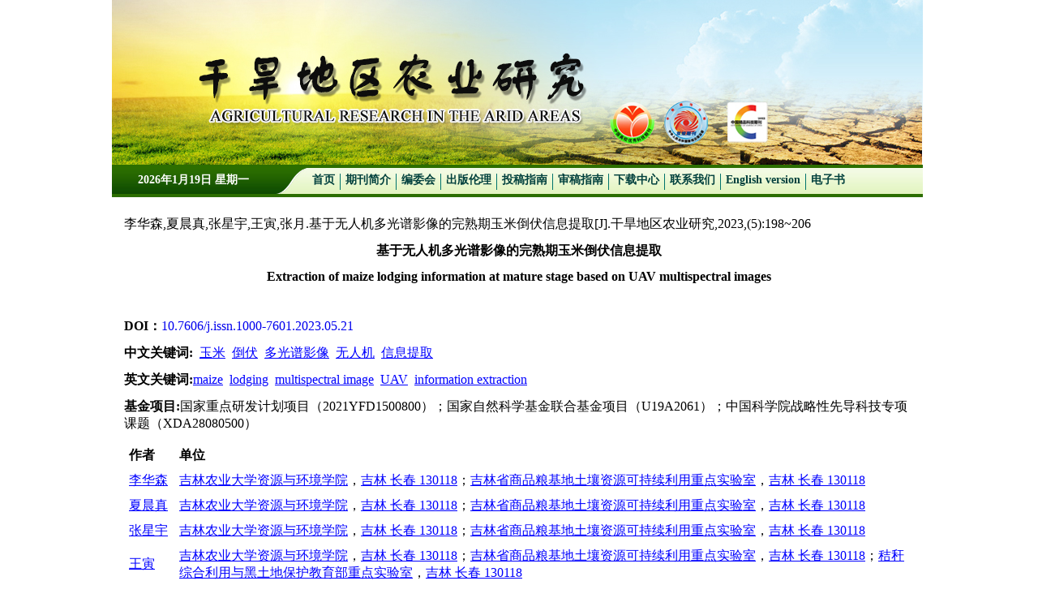

--- FILE ---
content_type: text/html; charset=utf-8
request_url: http://ghdqnyyj.ijournal.cn/ghdqnyyj/ch/reader/view_abstract.aspx?file_no=20230521&flag=1
body_size: 7500
content:
<!DOCTYPE>
<html xmlns="http://www.w3.org/1999/xhtml">
<head>
    <meta http-equiv="Content-Type" content="text/html; charset=utf-8" />
	<title>基于无人机多光谱影像的完熟期玉米倒伏信息提取-Extraction of maize lodging information at mature stage based on UAV multispectral images</title>
<meta http-equiv="Content-Language" content="zh-cn">
<meta http-equiv="Content-Type" content="text/html; charset=utf-8">
<meta name="keywords" content="玉米；倒伏；多光谱影像；无人机；信息提取"/>
<meta name="HW.ad-path" content="http://ghdqnyyj.ijournal.cn/ghdqnyyj/ch/reader/view_abstract.aspx?file_no=20230521"/>
<meta name="HW.identifier" content="http://ghdqnyyj.ijournal.cn/ghdqnyyj/ch/reader/view_abstract.aspx?file_no=20230521"/>
<meta name="DC.Format" content="text/html"/>
<meta name="DC.Language" content="cn"/>
<meta name="DC.Title" content="基于无人机多光谱影像的完熟期玉米倒伏信息提取"/>
<meta name="DC.Identifier" content="10.7606/j.issn.1000-7601.2023.05.21"/>
<meta name="DC.Contributor" content="李华森"/>
<meta name="DC.Contributor" content="夏晨真"/>
<meta name="DC.Contributor" content="张星宇"/>
<meta name="DC.Contributor" content="王寅"/>
<meta name="DC.Contributor" content="张月"/>
<meta name="DC.Date" content=""/>
<meta name="DC.Keywords" content="玉米；倒伏；多光谱影像；无人机；信息提取"/>
<meta name="DC.Keywords" content="maize; lodging; multispectral image; UAV; information extraction"/>
<meta name="Description" content="以吉林省梨树县的玉米试验田为研究区，按受灾后完熟期玉米的状态将研究区分为倒伏、半倒伏和未倒伏3种类型。基于无人机采集的多光谱影像提取15种光谱指数和8种纹理特征，采用面向对象法、最大似然法和多元Logistic回归模型进行玉米倒伏信息的提取；而后通过目视方法选取400个样本点进行玉米倒伏信息提取结果的精度验证。结果表明：面向对象法精度最高，对玉米3种倒伏状态信息识别的总体精度为88.13%，Kappa系数为0.83。研究用于区分倒伏与未倒伏玉米的最佳光谱指数是归一化差异植被指数，对区分倒伏与半倒伏、半倒伏与未倒伏玉米贡献最大的特征均为对比度纹理特征。研究表明基于无人机多光谱影像的面向对象方法在对田块尺度玉米倒伏信息的精准识别中具有较大潜力。;A maize field in Lishu County, Jilin Province was selected as the study area in this study.There were three types of maize status, including lodging, semi\|lodging, and unlodging maize respectively, according to the state of maize at the mature stage after the typhoon disaster. Based on multi\|spectral images collected by UAV, 15 spectral indices and 8 texture features were extracted. Object\|oriented method, maximum likelihood method and multiple logistic regression model were used to extract lodging information of maize.Then, the 400 sample points were selected by visual method to verify the accuracy of maize lodging information extraction results.The results showed that the object\|oriented method had the highest accuracy with the overall accuracy of 88.13% and the Kappa coefficient of 0.83. In this study, the best spectral index used to distinguish lodging and unlodging maize was normalized differential vegetation index, and the features that contributed most to distinguishing lodging, and semi\|lodging and semi\|lodging and unlodging maize were contrast texture features. This study showed that the object\|oriented method based on UAV multispectral imagery has great potential in accurately identifying field\|scale maize lodging information."/>
<meta name="Keywords" content="玉米；倒伏；多光谱影像；无人机；信息提取;maize; lodging; multispectral image; UAV; information extraction"/>
<meta name="citation_title" content="基于无人机多光谱影像的完熟期玉米倒伏信息提取"/>
<meta name="citation_journal_title" content="干旱地区农业研究"/>
<meta name="citation_author" content="李华森"/>
<meta name="citation_author" content="夏晨真"/>
<meta name="citation_author" content="张星宇"/>
<meta name="citation_author" content="王寅"/>
<meta name="citation_author" content="张月"/>
<meta name="citation_volume" content=""/>
<meta name="citation_issue" content="5"/>
<meta name="citation_date" content="20231008"/>
<meta name="citation_firstpage" content="198"/>
<meta name="citation_lastpage" content="206"/>

	
    <link href="../css/nav.css" rel="stylesheet" type="text/css">
	<link href="../css/style.css" rel="stylesheet" type="text/css">
	<link href="../css/front_table_css.css" rel="stylesheet" type="text/css">
	<link href="../css/Erji_style.css" rel="stylesheet" type="text/css">
	<script type="text/javascript" src="../js/checkform.js"></script>
   <script type="text/javascript" src="../js/jquery.js"></script>


	</head>

<body>

<style>
.tis{ font-size:12px; display:none; font-weight:bold; font-family:Georgia, "Times New Roman", Times, serif;
background:#FFF; padding:10px; margin-top:30px; _margin-top:0px; margin-left:-60px; width:200px; height:25px;   }
</style>

<div id="wrap">
	<div id="header">
    	<div class="banner"></div>
         <div class="nav">
              <div class="nav_sj">
			 <script language="javascript">
											var week,day,month,year
											function initArray(){
											this.length = initArray.arguments.length
											for (var i = 0; i < this.length; i++)
											this[i+1] = initArray.arguments[i]
											}
											var LastModDate = new Date(document.lastModified);
											var WeekArray = new initArray("星期日","星期一","星期二","星期三","星期四","星期五","星期六");
											var MonthArray = new initArray("1月","2月","3月","4月","5月","6月","7月","8月","9月","10月","11月","12月");
											day = LastModDate.getDate() +"日";
											year = LastModDate.getFullYear() +"年";
											week = WeekArray[(LastModDate.getDay()+1)];
											month = MonthArray[(LastModDate.getMonth()+1)];
											now = new Date();
											time = now.toLocaleTimeString(); 
											document.write(year,month,day,"     ",week,"    ");
								</script></div>
                  <ul class="nav_dh">
                     <li id="no_bg"><A href="../index.aspx"><span>首页</span></A></li><li><A href="../first_menu.aspx?parent_id=20091021150749001"><span>期刊简介</span></A></li><li><A href="../first_menu.aspx?parent_id=20091021150451001"><span>编委会</span></A></li><li><A href="../first_menu.aspx?parent_id=20150707093906697"><span>出版伦理</span></A></li><li><A href="../first_menu.aspx?parent_id=20091021150509001"><span>投稿指南</span></A></li><li><A href="../first_menu.aspx?parent_id=20091021150519001"><span>审稿指南</span></A></li><li><A href="../reader/more_news_list.aspx?category_id=xzzx"><span>下载中心</span></A></li><li><A href="../first_menu.aspx?parent_id=20131012122249001"><span>联系我们</span></A></li><li><A href="../http://ghdqnyyj.ijournal.cn/ghdqnyyjen/ch/index.aspx"><span>English version</span></A></li><li><A href="../https://qikan.chaoxing.com/mag/shelf?mags=ea15bb11cfca24249c35fe68f5adb88a"><span>电子书</span></A></li>                                  
                  </ul>
         </div>
    </div>
    <div id="content">
<style type="text/css">
<!--
#lovexin12,#lovexin14{
width:120px;
height:350px;
background-color:#ededed;
border:1px solid #ddd;
}
#mm{
height:1000px;
}
-->
</style>


	
	

 <style>
  .floatingAd .ad{
	z-index: 100;
	background: none;
	position: absolute;
	display: none;
	width:214px;
	height:93px;
}
.floatingAd a{
	color:#000000; 
	display: inline-block;
	text-decoration: none;
}
.floatingAd a img{
	border: 0;
}
.floatingAd .close{
	display: none;
}
.floatingAd .opacity{
	position: absolute; 
	top: 0; 
	width: 100%; 
	height: 25px; 
	background-color: #000000; 
	opacity: 0.20; 
	filter: alpha(opacity = 20);
}
.opacity1{
	opacity: 0.90; 
	filter: alpha(opacity = 90);
}
.floatingAd .adtext{
	position: absolute; 

	top: 0; 
	width: 100%; 
	height: 25px; 
	color: #000000; 
	line-height: 12px; 
}
.floatingAd .adtext .adbutton{
	position: relative;
	float: right;
	top: 5px;
	right: 5px;
	width: 16px;
	height: 16px;
	background: url("ext_images/close.png") no-repeat;
	cursor: pointer;
}
.floatingAd .adtext .adtitle{
	position: relative;
	float: left;
	font-size: 12px;
	margin-left: 5px;
}
</style>


	 
<script language="javascript">
	var yearID=new Array();
	var yearName=new Array();
	var quarterNameID=new Array();
	
			yearID[0]="2013";
			yearName[0]="2013年第37卷";
		
			yearID[1]="2012";
			yearName[1]="2012年第36卷";
</script>

<script>
$().ready(function(){
var user_name='';
var real_name='';
if(real_name!= ''){
	$(".loginBar").empty();
	$(".loginBar").html("<h2 class='title'></h2><ul class='myloginList'><li>尊敬的用户 <b>"+real_name+"</b> 您好！</li><li>您目前账户余额为： <b></b> 元</li><li><a href='http://aeps.sgepri.sgcc.com.cn/mainx.aspx?psu=&jid=aeps&login_flag=author' target='_new'><u>作者中心</u></a>|<a href='http://aeps.sgepri.sgcc.com.cn/mainx.aspx?psu=&jid=aeps&login_flag=reader' target='_new'><u>读者中心</u></a></li>"+""+"<li><a href='index_exit.aspx'>退出</a></li>"+"</ul>");
	

}
});
</script>
<span id="ErrorMessage"></span>
<table cellspacing="1" cellpadding="4" align="center" id="QueryUI" class="front_table">
  <tr> 
    <td height="420" valign="top" align="center">
      <table width="100%" border="0"  cellpadding="0" cellspacing="0">
      <tr> 
      <td align=left vAlign=top > 
	   <table border="0" cellpadding="0" cellspacing="0" width="100%">
         <tr>
          <td width="100%">
            <table border="0" cellpadding="4" cellspacing="4" width="100%">
			<tr>
                <td width="100%" height="20" ><span id="ReferenceText">李华森,夏晨真,张星宇,王寅,张月.基于无人机多光谱影像的完熟期玉米倒伏信息提取[J].干旱地区农业研究,2023,(5):198~206</span></td>
              </tr>
			<tr>
				<td width="100%" height="20" align="center"><font size="3"><b><span id="FileTitle">基于无人机多光谱影像的完熟期玉米倒伏信息提取</span></b></font></td>
			</tr>
	       <tr>
                <td width="100%" align="center"><font size="3"><b><span id="EnTitle">Extraction of maize lodging information at mature stage based on UAV multispectral images</span></b></font></td>
           </tr>
	       <tr>
                <td width="100%" align="center"><span id="SendTime"></span>&nbsp;&nbsp;<span id="LastModifyTime"></span></b></td>
              </tr>
	       <tr>
                <td width="100%" height="20" ><b>DOI：</b><span id="DOI"><a href='http://dx.doi.org/10.7606/j.issn.1000-7601.2023.05.21'>10.7606/j.issn.1000-7601.2023.05.21</a></span></td>
              </tr>
	       <tr>
				<td width="100%" height="20" ><b><span id="KeyWordLabel">中文关键词</span>:</b>&nbsp;&nbsp;<span id="KeyWord"><a href="http://agrisci.alljournals.cn/search.aspx?subject=agricultural&major=zwbh&orderby=referenced&field=key_word&q=%e7%8e%89%e7%b1%b3&encoding=utf8" target="_blank"><font color='blue'><u>玉米</u></font></a>&nbsp;&nbsp;<a href="http://agrisci.alljournals.cn/search.aspx?subject=agricultural&major=zwbh&orderby=referenced&field=key_word&q=%e5%80%92%e4%bc%8f&encoding=utf8" target="_blank"><font color='blue'><u>倒伏</u></font></a>&nbsp;&nbsp;<a href="http://agrisci.alljournals.cn/search.aspx?subject=agricultural&major=zwbh&orderby=referenced&field=key_word&q=%e5%a4%9a%e5%85%89%e8%b0%b1%e5%bd%b1%e5%83%8f&encoding=utf8" target="_blank"><font color='blue'><u>多光谱影像</u></font></a>&nbsp;&nbsp;<a href="http://agrisci.alljournals.cn/search.aspx?subject=agricultural&major=zwbh&orderby=referenced&field=key_word&q=%e6%97%a0%e4%ba%ba%e6%9c%ba&encoding=utf8" target="_blank"><font color='blue'><u>无人机</u></font></a>&nbsp;&nbsp;<a href="http://agrisci.alljournals.cn/search.aspx?subject=agricultural&major=zwbh&orderby=referenced&field=key_word&q=%e4%bf%a1%e6%81%af%e6%8f%90%e5%8f%96&encoding=utf8" target="_blank"><font color='blue'><u>信息提取</u></font></a></span></td>
	       </tr>
	       <tr>
                <td width="100%" height="20" ><b><span id="EnKeyWordLabel">英文关键词</span>:</b><span id="EnKeyWord"><a href="http://agrisci.alljournals.cn/search.aspx?subject=agricultural&major=zwbh&orderby=referenced&field=key_word&q=maize&encoding=utf8" target="_blank"><font color='blue'><u>maize</u></font></a>&nbsp;&nbsp;<a href="http://agrisci.alljournals.cn/search.aspx?subject=agricultural&major=zwbh&orderby=referenced&field=key_word&q=lodging&encoding=utf8" target="_blank"><font color='blue'><u>lodging</u></font></a>&nbsp;&nbsp;<a href="http://agrisci.alljournals.cn/search.aspx?subject=agricultural&major=zwbh&orderby=referenced&field=key_word&q=multispectral+image&encoding=utf8" target="_blank"><font color='blue'><u>multispectral image</u></font></a>&nbsp;&nbsp;<a href="http://agrisci.alljournals.cn/search.aspx?subject=agricultural&major=zwbh&orderby=referenced&field=key_word&q=UAV&encoding=utf8" target="_blank"><font color='blue'><u>UAV</u></font></a>&nbsp;&nbsp;<a href="http://agrisci.alljournals.cn/search.aspx?subject=agricultural&major=zwbh&orderby=referenced&field=key_word&q=information+extraction&encoding=utf8" target="_blank"><font color='blue'><u>information extraction</u></font></a></span></td>
           </tr>
	       <tr>
                <td width="100%" height="20" ><b><span id="FundProjectLabel">基金项目</span>:</b><span id="FundProject">国家重点研发计划项目（2021YFD1500800）；国家自然科学基金联合基金项目（U19A2061）；中国科学院战略性先导科技专项课题（XDA28080500）</span></td>
           </tr>
		   
	       <tr>
                <td width="100%" height="20" ><span id="Author"><table border="0px"  cellpadding="4" cellspacing="2" width="100%" align="center"  border-style="Ridge" 	GridLines="None" BorderWidth="0px" BorderColor="White" BackColor="White"  CellPadding="3"	CellSpacing="1"><tr><td nowrap><b>作者</b></td><td><b>单位</b></td></tr><tr><td nowrap><a href="http://agrisci.alljournals.cn/search.aspx?subject=agricultural&major=zwbh&orderby=referenced&field=author_name&q=%e6%9d%8e%e5%8d%8e%e6%a3%ae&encoding=utf8" target="_blank"><font color='blue'><u>李华森</u></font></a>&nbsp;</td><td><a href="http://agrisci.alljournals.cn/search.aspx?subject=agricultural&major=zwbh&orderby=referenced&field=institution&q=吉林农业大学资源与环境学院" target="_blank"><font color='blue'><u>吉林农业大学资源与环境学院</u></font></a>，<a href="http://agrisci.alljournals.cn/search.aspx?subject=agricultural&major=zwbh&orderby=referenced&field=institution&q=吉林 长春 130118" target="_blank"><font color='blue'><u>吉林 长春 130118</u></font></a>；<a href="http://agrisci.alljournals.cn/search.aspx?subject=agricultural&major=zwbh&orderby=referenced&field=institution&q=吉林省商品粮基地土壤资源可持续利用重点实验室" target="_blank"><font color='blue'><u>吉林省商品粮基地土壤资源可持续利用重点实验室</u></font></a>，<a href="http://agrisci.alljournals.cn/search.aspx?subject=agricultural&major=zwbh&orderby=referenced&field=institution&q=吉林 长春 130118" target="_blank"><font color='blue'><u>吉林 长春 130118</u></font></a>&nbsp;</td></tr><tr><td nowrap><a href="http://agrisci.alljournals.cn/search.aspx?subject=agricultural&major=zwbh&orderby=referenced&field=author_name&q=%e5%a4%8f%e6%99%a8%e7%9c%9f&encoding=utf8" target="_blank"><font color='blue'><u>夏晨真</u></font></a>&nbsp;</td><td><a href="http://agrisci.alljournals.cn/search.aspx?subject=agricultural&major=zwbh&orderby=referenced&field=institution&q=吉林农业大学资源与环境学院" target="_blank"><font color='blue'><u>吉林农业大学资源与环境学院</u></font></a>，<a href="http://agrisci.alljournals.cn/search.aspx?subject=agricultural&major=zwbh&orderby=referenced&field=institution&q=吉林 长春 130118" target="_blank"><font color='blue'><u>吉林 长春 130118</u></font></a>；<a href="http://agrisci.alljournals.cn/search.aspx?subject=agricultural&major=zwbh&orderby=referenced&field=institution&q=吉林省商品粮基地土壤资源可持续利用重点实验室" target="_blank"><font color='blue'><u>吉林省商品粮基地土壤资源可持续利用重点实验室</u></font></a>，<a href="http://agrisci.alljournals.cn/search.aspx?subject=agricultural&major=zwbh&orderby=referenced&field=institution&q=吉林 长春 130118" target="_blank"><font color='blue'><u>吉林 长春 130118</u></font></a>&nbsp;</td></tr><tr><td nowrap><a href="http://agrisci.alljournals.cn/search.aspx?subject=agricultural&major=zwbh&orderby=referenced&field=author_name&q=%e5%bc%a0%e6%98%9f%e5%ae%87&encoding=utf8" target="_blank"><font color='blue'><u>张星宇</u></font></a>&nbsp;</td><td><a href="http://agrisci.alljournals.cn/search.aspx?subject=agricultural&major=zwbh&orderby=referenced&field=institution&q=吉林农业大学资源与环境学院" target="_blank"><font color='blue'><u>吉林农业大学资源与环境学院</u></font></a>，<a href="http://agrisci.alljournals.cn/search.aspx?subject=agricultural&major=zwbh&orderby=referenced&field=institution&q=吉林 长春 130118" target="_blank"><font color='blue'><u>吉林 长春 130118</u></font></a>；<a href="http://agrisci.alljournals.cn/search.aspx?subject=agricultural&major=zwbh&orderby=referenced&field=institution&q=吉林省商品粮基地土壤资源可持续利用重点实验室" target="_blank"><font color='blue'><u>吉林省商品粮基地土壤资源可持续利用重点实验室</u></font></a>，<a href="http://agrisci.alljournals.cn/search.aspx?subject=agricultural&major=zwbh&orderby=referenced&field=institution&q=吉林 长春 130118" target="_blank"><font color='blue'><u>吉林 长春 130118</u></font></a>&nbsp;</td></tr><tr><td nowrap><a href="http://agrisci.alljournals.cn/search.aspx?subject=agricultural&major=zwbh&orderby=referenced&field=author_name&q=%e7%8e%8b%e5%af%85&encoding=utf8" target="_blank"><font color='blue'><u>王寅</u></font></a>&nbsp;</td><td><a href="http://agrisci.alljournals.cn/search.aspx?subject=agricultural&major=zwbh&orderby=referenced&field=institution&q=吉林农业大学资源与环境学院" target="_blank"><font color='blue'><u>吉林农业大学资源与环境学院</u></font></a>，<a href="http://agrisci.alljournals.cn/search.aspx?subject=agricultural&major=zwbh&orderby=referenced&field=institution&q=吉林 长春 130118" target="_blank"><font color='blue'><u>吉林 长春 130118</u></font></a>；<a href="http://agrisci.alljournals.cn/search.aspx?subject=agricultural&major=zwbh&orderby=referenced&field=institution&q=吉林省商品粮基地土壤资源可持续利用重点实验室" target="_blank"><font color='blue'><u>吉林省商品粮基地土壤资源可持续利用重点实验室</u></font></a>，<a href="http://agrisci.alljournals.cn/search.aspx?subject=agricultural&major=zwbh&orderby=referenced&field=institution&q=吉林 长春 130118" target="_blank"><font color='blue'><u>吉林 长春 130118</u></font></a>；<a href="http://agrisci.alljournals.cn/search.aspx?subject=agricultural&major=zwbh&orderby=referenced&field=institution&q=秸秆综合利用与黑土地保护教育部重点实验室" target="_blank"><font color='blue'><u>秸秆综合利用与黑土地保护教育部重点实验室</u></font></a>，<a href="http://agrisci.alljournals.cn/search.aspx?subject=agricultural&major=zwbh&orderby=referenced&field=institution&q=吉林 长春 130118" target="_blank"><font color='blue'><u>吉林 长春 130118</u></font></a>&nbsp;</td></tr><tr><td nowrap><a href="http://agrisci.alljournals.cn/search.aspx?subject=agricultural&major=zwbh&orderby=referenced&field=author_name&q=%e5%bc%a0%e6%9c%88&encoding=utf8" target="_blank"><font color='blue'><u>张月</u></font></a>&nbsp;</td><td><a href="http://agrisci.alljournals.cn/search.aspx?subject=agricultural&major=zwbh&orderby=referenced&field=institution&q=吉林农业大学资源与环境学院" target="_blank"><font color='blue'><u>吉林农业大学资源与环境学院</u></font></a>，<a href="http://agrisci.alljournals.cn/search.aspx?subject=agricultural&major=zwbh&orderby=referenced&field=institution&q=吉林 长春 130118" target="_blank"><font color='blue'><u>吉林 长春 130118</u></font></a>；<a href="http://agrisci.alljournals.cn/search.aspx?subject=agricultural&major=zwbh&orderby=referenced&field=institution&q=吉林省商品粮基地土壤资源可持续利用重点实验室" target="_blank"><font color='blue'><u>吉林省商品粮基地土壤资源可持续利用重点实验室</u></font></a>，<a href="http://agrisci.alljournals.cn/search.aspx?subject=agricultural&major=zwbh&orderby=referenced&field=institution&q=吉林 长春 130118" target="_blank"><font color='blue'><u>吉林 长春 130118</u></font></a>；<a href="http://agrisci.alljournals.cn/search.aspx?subject=agricultural&major=zwbh&orderby=referenced&field=institution&q=秸秆综合利用与黑土地保护教育部重点实验室" target="_blank"><font color='blue'><u>秸秆综合利用与黑土地保护教育部重点实验室</u></font></a>，<a href="http://agrisci.alljournals.cn/search.aspx?subject=agricultural&major=zwbh&orderby=referenced&field=institution&q=吉林 长春 130118" target="_blank"><font color='blue'><u>吉林 长春 130118</u></font></a>&nbsp;</td></tr></table></span></td>
           </tr>
		   
		   <tr>
                <td width="100%" height="20" ><b><span id="ClickNumLabel">摘要点击次数</span>:</b><b><span id="ClickNum">&nbsp;981</span></b></td>
           </tr>
		   <tr>
                <td width="100%" height="20" ><b><span id="PDFClickNumLabel">全文下载次数</span>:</b><b><span id="PDFClickNum">&nbsp;815</span></b></td>
           </tr>
	       <tr>
		<td width="100%" class="unnamed3"><b><span id="AbstractLabel">中文摘要</span>:</b></td>
	      </tr>
	      <tr>
		<td width="100%" style="word-break:break-all;Width:fixed" class="unnamed3">&nbsp;&nbsp;&nbsp;&nbsp;&nbsp;&nbsp;<span id="Abstract">以吉林省梨树县的玉米试验田为研究区，按受灾后完熟期玉米的状态将研究区分为倒伏、半倒伏和未倒伏3种类型。基于无人机采集的多光谱影像提取15种光谱指数和8种纹理特征，采用面向对象法、最大似然法和多元Logistic回归模型进行玉米倒伏信息的提取；而后通过目视方法选取400个样本点进行玉米倒伏信息提取结果的精度验证。结果表明：面向对象法精度最高，对玉米3种倒伏状态信息识别的总体精度为88.13%，Kappa系数为0.83。研究用于区分倒伏与未倒伏玉米的最佳光谱指数是归一化差异植被指数，对区分倒伏与半倒伏、半倒伏与未倒伏玉米贡献最大的特征均为对比度纹理特征。研究表明基于无人机多光谱影像的面向对象方法在对田块尺度玉米倒伏信息的精准识别中具有较大潜力。</span></td>
	      </tr>
	     <tr>
                <td width="100%" class="unnamed3"><b><span id="EnAbstractLabel">英文摘要</span>:</b></td>
              </tr>

	        <tr>
                <td width="100%" class="unnamed3">&nbsp;&nbsp;&nbsp;&nbsp;&nbsp;&nbsp;<span id="EnAbstract">A maize field in Lishu County, Jilin Province was selected as the study area in this study.There were three types of maize status, including lodging, semi\|lodging, and unlodging maize respectively, according to the state of maize at the mature stage after the typhoon disaster. Based on multi\|spectral images collected by UAV, 15 spectral indices and 8 texture features were extracted. Object\|oriented method, maximum likelihood method and multiple logistic regression model were used to extract lodging information of maize.Then, the 400 sample points were selected by visual method to verify the accuracy of maize lodging information extraction results.The results showed that the object\|oriented method had the highest accuracy with the overall accuracy of 88.13% and the Kappa coefficient of 0.83. In this study, the best spectral index used to distinguish lodging and unlodging maize was normalized differential vegetation index, and the features that contributed most to distinguishing lodging, and semi\|lodging and semi\|lodging and unlodging maize were contrast texture features. This study showed that the object\|oriented method based on UAV multispectral imagery has great potential in accurately identifying field\|scale maize lodging information.</span></td>
            </tr>
		    <tr>
                <td width="100%" align="center"><span id="URL"><a href='create_pdf.aspx?file_no=20230521&flag=1&journal_id=ghdqnyyj&year_id=2023' target='_blank'><u>查看全文</u></a></span>&nbsp;&nbsp;<a href="appraise.aspx?file_no=20230521&journal_id=ghdqnyyj"><u><span id="ViewAppraiseLabel">查看/发表评论</span></u></a>&nbsp;&nbsp;<a href="http://ardownload.adobe.com/pub/adobe/reader/win/6.x/6.0/chs/AdbeRdr60_chs_full.exe"><u><span id="DownloadReaderLabel">下载PDF阅读器</span></u></a> </td>
           </tr>
	         <!--
            </table>
          </td>
        
        </tr>
      </table>
	  <table width="100%" align="center">
<tr><td  align="left">
<div id="ReferenceList">
</div>
</td></tr>
<tr><td  align="left">
<div id="WasReferencedList">
</div>
</td></tr>

<tr><td align="left">
<div id="RelateArticleList">
</div>
</td></tr>

</table>
  </td>    
</table> 
</td>    
</tr>
 <tr><td align="center"></td></tr>
</table>  
</div>  </div>    <div id="footer">    	<ul class="footlist">        	<li>版权所有:《干旱地区农业研究》编辑部</li>			<li><span>您是今天第：<font id="WebSiteTodayCount"></font>位访客</span> <span>总访问量：<font id="WebSiteTotalCount"></font></span></li>            <li>技术支持:<a href="http://www.e-tiller.com" target="_blank">北京勤云科技发展有限公司</a></li>        </ul>    </div></div><script type="text/javascript">//此段代码是漂浮窗口的代码var xPos = 20;var yPos = document.body.clientHeight;var step = 1;var delay = 30;                     var height = 0;                     var Hoffset = 0;                    var Woffset = 0;                     var yon = 0;                    var xon = 0;                     var pause = true;                    var interval;                    img.style.top = yPos;                    function changePos() {                   width = document.body.clientWidth;                    height = document.body.clientHeight;                    Hoffset = img.offsetHeight;                    Woffset = img.offsetWidth;                   img.style.left = xPos + document.body.scrollLeft;                    img.style.top = yPos + document.body.scrollTop; if (yon) {                  yPos = yPos + step;                    }               else {             yPos = yPos - step;                    }            if (yPos < 0) {                  yon = 1;                    yPos = 0;                    }                  if (yPos >= (height - Hoffset)) {                    yon = 0;                    yPos = (height - Hoffset);                     }                  if (xon) {                    xPos = xPos + step;                    }                 else {                 xPos = xPos - step;                   }                  if (xPos < 0) {                    xon = 1;                   xPos = 0;                   }         if (xPos >= (width - Woffset)) {                    xon = 0;           xPos = (width - Woffset);                    }                    }function start() {                    img.style.visibility = "visible";                  interval = setInterval('changePos()', delay);                    }              start();  </script></body></html><script language="javascript">$().ready(function() {	//不管页面上有没有统计数字，都要加这个语句，用来刷新访问统计	 var strURL="/ch/get_access_and_today_count.aspx";	 $.get(strURL,function(strScript){			 		eval(strScript);	});});</script>
<script language="javascript" src="search_reference.aspx?ct=0D8CE00436CEB3CD3B5CF8B9A7B4BAA52513277FF01C77C291FE01A254A6248248BD5D118848533078C485850FC77DD68BDDC5B1B73A04E4B3000894B484CD67B429792D8195137F&et=16DE616E3FFA86358179316C883C44FCC23681772E58E1BF1ADCCF99F9230ED2BD16E4F4C2B4961E3757B2FEEA633FF079C38EED191966B534EE3CF46AF0F9723C493D06772D4B9D5631DF6E116DA47F1D2B2CED3A087A4485020951F7C77472&pcid=03F54A49DE00578AA0E5DDF5BC021AA7&cid=B6C161C332FA44D9&jid=BDB7B4422BBCDD6A34C9C8329A40DD61&yid=BA1E75DF0B7E0EB2&aid=2DD0CE764390772FEE1E75004700A3D7&vid=&iid=94C357A881DFC066&sid=FEF02B4635FE8227&eid=9F6DA927E843CD50&fileno=20230521&flag=1&is_more=0"></script>

<script type="text/javascript">
$().ready(function() {
$.get("get_article_view_count.aspx?file_no=20230521&edit_id=&volume=&year_id=2023&issue=5&doi=10.7606/j.issn.1000-7601.2023.05.21&start_page=198&flag=1",function(strReturn){
		if(strReturn!=""){
			eval(strReturn);
		}
	})
});

</script>

--- FILE ---
content_type: text/css
request_url: http://ghdqnyyj.ijournal.cn/ghdqnyyj/ch/css/nav.css
body_size: 756
content:
BODY {
padding:0px;
margin:0px;
FONT-SIZE: 12px;
padding-top:50px;
}

UL,ol,li,dl,dt,dd {
	padding:0px;
	margin:0px;
	list-style-type: none;
}
a{
	text-decoration: none;
}
.menu {
	PADDING-LEFT: 50px;
	MARGIN: auto auto 10px;
	LINE-HEIGHT: 29px;
	HEIGHT: 29px;
	TEXT-ALIGN: center;
	background-image: url(../images/nav_bj.jpg);
	background-repeat: repeat-x;
	background-position: left top;
}
.menu A {
	PADDING-RIGHT: 15px; 
	DISPLAY: block; 
	PADDING-LEFT: 15px; 
	FLOAT: left; 
	PADDING-BOTTOM: 0px; 
	COLOR: #fff; 
	PADDING-TOP: 0px;
}
.menu A:hover {
	PADDING-RIGHT: 15px; 
	
	background-repeat: repeat-x;
	background-position: left top; 
	COLOR: #ffff00;
}
.menu .select {
	PADDING-RIGHT: 15px; 
	
	background-repeat: repeat-x;
	background-position: left top; 
}
DIV.menu {
	
}
DIV.menu-list {
	
	PADDING-RIGHT: 0px; 
	DISPLAY: none; PADDING-LEFT: 0px; 
	BACKGROUND:#00736d;FILTER: alpha(opacity=80); 
	PADDING-BOTTOM: 5px;
	WIDTH: 180px; 
	PADDING-TOP: 0px; 
	BORDER-BOTTOM: #d6d6d6 1px solid; 
	POSITION: absolute; 
	opacity: 0.8;
	border:1px solid #fff;
	border-top:none
}
DIV.menu-list UL {
	PADDING-RIGHT: 0px; 
	PADDING-LEFT: 0px; 
	PADDING-BOTTOM: 0px; 
	MARGIN: 0px; 
	PADDING-TOP: 0px;
	float:left
}
DIV.menu-list UL LI {
	PADDING-RIGHT: 0px; 
	PADDING-LEFT: 0px; 
	PADDING-BOTTOM: 0px; 
	MARGIN: 0px; 
	PADDING-TOP: 0px;
	height:auto;
}
DIV.menu-list UL LI {
	MARGIN: 5px 5px 0px; 
	LIST-STYLE-TYPE: none;
	float:left;
	width:170px;
	text-align:center
}
DIV.menu-list UL LI A {
	DISPLAY: block; 
	WIDTH: 100%; 
	CURSOR: pointer; 
	COLOR: #000; 
	LINE-HEIGHT: 20px; 
	HEIGHT: autor 
	TEXT-ALIGN: left; 
	TEXT-DECORATION: none;
	white-space: normal;
	padding:0px
}
DIV.menu-list UL LI A SPAN {
	DISPLAY: block; 
	WIDTH: 100%; 
	HEIGHT: 100%
}
DIV.menu-list UL LI A:hover {
	BACKGROUND: url(../images/nav_hover.jpg);
	background-repeat: repeat-x;
	background-position: left top; 
	COLOR: #fff;
}
DIV.menu-list UL LI A:hover SPAN {

}



--- FILE ---
content_type: text/css
request_url: http://ghdqnyyj.ijournal.cn/ghdqnyyj/ch/css/style.css
body_size: 3402
content:
@charset "utf-8";
/* CSS Document */

/* reset.css */
body,h1,h2,h3,h4,h5,h6,p,ol,ul,dl,dd,form,input,select,textarea,em{margin:0;padding:0; font-family:"宋体";}
li{list-style:none;}
img{border:none; vertical-align:top;}
a{text-decoration:none;}
textarea{overflow:auto;resize:none;}
.clear{zoom:1;}
.clear:after{content:'';display:block; clear:both;}
/* end reset.css */

body{ width:100%; background:fff;}
#wrap{ width:1004px; margin:0 auto;}

.nav-top{ height:32px; line-height:32px; width:1000px; margin:0 auto;background: #00736D;}
.nav-top ul{ float:left;  padding-left:50px;}
.nav-top ul li{ float:left;  padding-left:5px;color:#ffffff;}
.nav-top ul li a{  color:#ffffff;}
.nav-top ul li a:hover{ color:#ff0000;}

.banner{ background:url(../ext_images/banner.jpg) no-repeat 0 0; width:1000px; height:203px;}
.banner a{font-size:12px; color:#3b3b3b;font-weight:800;}
.banner a:hover{font-size:12px; color:#ff0000;}

.nav{ width:1000px; height:40px; background:url(../ext_images/nav_bj.jpg) repeat-x;}
.nav_sj{ width:208px; height:40px; background:url(../ext_images/nav_sj.jpg); float:left; line-height:38px; font-weight:bold; color:#fff; font-size:14px; padding-left:32px;}
.nav_dh{ width: auto; height:40px; float:left;}
.nav_dh li{ width: auto; padding-left: 7px; padding-right: 6px; height:40px;float:left; line-height:38px; text-align:center; font-size:14px; font-weight:bold; color:#FFF; background:url(../ext_images/nav_li.jpg) no-repeat;}
.nav_dh li a{ color:#01403d; text-decoration:none;}
#no_bg{background:none;}

.ggw_tp{ width:940px; height:76px; float:left; margin-top:10px;}
.nav .kuan{ padding-left:37px;padding-right:38px;margin:0; padding-right:34px\9;}
.snav{height:30px; background:#00736d; font-size:14px; display:none;}


#content{ width:1004px; overflow:hidden; /*height:1459px; _height:1456px; */height:auto; margin-top:10px;}
.cborder{ height:11px; background:url(../ext_images/navborder.gif) repeat-x; overflow:hidden;width:1002px;}
.cLeft{ width:227px; float:left; overflow:hidden;background:#f3f3f3;}
.loginBar{ width:227px; height:249px; overflow:hidden;}
.title{ width:227px; height:40px; background:url(../ext_images/tit_1.jpg) no-repeat;}

.loginList{ width:225px; height:209px; background:url(../ext_images/tit_2.jpg) repeat-x; border:1px solid #d8d8d8;  border-top:none; border-bottom:none;}
.loginList li{ width:80px; height:80px; float:left;}
.loginList a{ font-size:12px; color:#3b3b3b; line-height:26px; text-indent:5px; display:block;}
.loginList a:hover{ font-size:12px; color:#ff0000; line-height:26px; text-indent:5px; display:block;}

.myloginList{ width:207px; padding:20px 0 0 20px;}
.myloginList li{  height:22px;font-size:12px;}
.myloginList a{ font-size:12px; color:#3b3b3b; }
.myloginList a:hover{ font-size:12px; color:#ff0000;}

.writer{ background:url(../ext_images/qkzx_bj.jpg) repeat-x; width:225px; height:140px; overflow:hidden;border:1px solid #d8d8d8;  border-top:none; border-bottom:none;}
.writerList{ width:207px; padding:10px 0 0 20px;}
.writerList li{ width:168px; height:27px; line-height:27px; background:url(../ext_images/tit_3.jpg) no-repeat; margin-bottom:3px;}
.writerList a{font-size:14px; color:#fff; font-weight:bold; text-align:center; line-height:26px; text-indent:5px; display:block;}
.writerList a:hover{font-size:14px; color:#ff0000; line-height:26px; text-indent:5px; display:block;}

.ioc3{ background:url(../ext_images/tgxz.jpg) no-repeat 0 0; width:227px; height:36px; }
.ioc4{ background:url(../ext_images/qkzx.jpg) no-repeat 0 0; width:227px; height:36px; }
.ioc5{ background:url(../ext_images/yqlj.jpg) no-repeat 0 0; width:227px; height:46px; }
.ioc6{ background:url(../ext_images/bkztzw.jpg) no-repeat 0 0; width:227px; height:36px; }
.induring6{ width:225px; height:auto; background:url(../ext_images/tit_4.jpg) repeat-x;border:1px solid #d8d8d8;  border-top:none; border-bottom:none; }
.induList6{ width:227px;  zoom:1; padding-bottom:10px;}
.induList6 li{ width:220px; height:auto; line-height:22px; background:url(../ext_images/tit_5.jpg) no-repeat bottom; text-indent:2em; }
.induList6 li a{ font-size:14px; text-decoration:none; color:#4c4c4c;}

.induring{ width:225px; height:170px; background:url(../ext_images/tit_4.jpg) repeat-x;border:1px solid #d8d8d8;  border-top:none; border-bottom:none; }
.induList{ width:227px; overflow:hidden; zoom:1; padding-bottom:10px;}
.induList li{ width:220px; height:32px; line-height:32px; background:url(../ext_images/tit_5.jpg) no-repeat bottom; text-indent:2em; overflow:hidden; }
.induList li a{ font-size:14px; text-decoration:none; color:#4c4c4c;}
.iTop { padding:5px 0 0 3px;}
.iTop h3{ float:left; font-size:14px; color:#00736d; width:139px; height:22px; line-height:22px; text-indent:18px;} 
.iTop span{float:right; width:40px; height:32px; padding-right:10px;}
.iBottom{ padding-top:5px;clear:both;}
.iBottom a{width:190px; font-size:12px; color:#000; display:block; padding-left:23px;  line-height:30px;}
.iBottom a:hover{width:190px; font-size:12px; color:#ff0000; display:block; padding-left:23px;  line-height:30px;}
.move{background:url(../ext_images/ioc6.gif) no-repeat 0 bottom;display:block; padding-top:5px; height:15px; padding-left:174px;}

/*.info{width:227px; background:#ecebeb; border-top:10px solid #00736d;}
.info h4{ letter-spacing:17px; color:#00706b; text-align:center; font-size:14px; height:42px; line-height:42px;}

.infoList{ padding:1px 0 46px 24px;}
.infoList li{ font-size:12px; height:20px; line-height:20px; color:#000;}*/

.friendLink{width:225px; height:361px;_height:360px;background:#f3f3f3; border:1px solid #d8d8d8;  border-top:none; /* padding:26px 0 0 30px; */}
.friendList{ float:left; width:210px; margin-left:12px; padding-bottom:10px; overflow:hidden; height:317px;}
.friendList li{ width:204px; height:24px; float:left; }
.friendList li .wz1{ width:200px;_width:190px; line-height:24px; margin-left:8px;}
.friendList .jt1{ width:5px; height:7px; display:block; background:url(../ext_images/tit_6.jpg) no-repeat; float:left; margin-top:8px; line-height:24px;}
.friendList li a{ text-decoration:none;font-size:12px; line-height:24px; color:#000; }
.friendList li a:hover{font-size:12px; line-height:24px; color:#ff0000; text-decoration:underline;}
.friendLink h4{ float:left; width:20px; line-height:30px; color:#00706b; padding-right:27px; padding-top:8px;}

/*.fr{ background:#ecebeb; padding:10px 0 10px 7px; height:202px; width:220px; overflow:hidden;}
.friend{width:190px; padding:18px; height:282px; overflow:hidden;}
.friend img{ padding-bottom:14px;}*/

.cRight{ width:775px; float:left; overflow:hidden;}
.mian{ width:548px; float:left; overflow:hidden;}

.notice{ border-bottom:8px solid #2c6e00; overflow:hidden;zoom:1; margin-bottom:2px; }
.tab{ width:548px; overflow:hidden;}
.tab li{ float:left; background:url(../ext_images/tit_7.jpg) no-repeat;width:273px; margin-left:1px; height:34px; line-height:39px;}
.tab a{ color:#00736d; line-height:37px; font-size:14px; text-indent:18px; float:left;}
.tab a:hover{ color:#ff0000; line-height:37px; font-size:14px; text-indent:18px; float:left;}
.tab .active{ background:url(../ext_images/tit_7.jpg) no-repeat;width:273px;_width:272px; height:34px;margin-left:1px;}

.show{ background:#f9f9f9; height:176px; clear:both;}


.showList{ float:left; width:396px; padding-left:28px; padding-top:23px;height:125px; }
.showList li{ background:url(../ext_images/tit_8.jpg) no-repeat 0 7px; height:25xp;white-space:nowrap;overflow:hidden; text-overflow:ellipsis; width:300px;_line-height:22px; _float:left; _height:24PX;}
.showList li img{  padding:0; _line-height:22px; float:left;}
.showList a{ height:24px; font-size:12px; width:auto; color:#000; line-height:22px; _line-height:22px;text-indent:12px; display:block; float:left;}
.showList a:hover{ font-size:12px; color:#ff0000; line-height:22px; text-indent:12px;/* display:block;*/}

.showMore{ float:left; width:300px; padding-left:28px; height:23px;}
.showMore li{ height:23xp;white-space:nowrap;overflow:hidden; text-overflow:ellipsis; width:300px;}
.showMore a{ font-size:12px; color:#000; line-height:25px; float:right; display:block;}

.showright{ width:70px; overflow:hidden;}
.move1{ background:url(../ext_images/more.jpg) no-repeat;float:right; height:18px; width:67px; _width:86px; clear:both;  _margin-top:148PX;}
.more{ background:url(../ext_images/more.jpg) no-repeat;float:right; height:18px; width:67px; clear:both;}
.show img{ padding:24px 25px 0 0; float:right;_margin-bottom:80px;}


.prior{ background:url(../ext_images/bordertop.gif) repeat-x #f9f9f9; border-right:1px solid #95a6a6; overflow:hidden; margin-bottom:2px;}
.prior2{ width:520px; border-bottom:8px solid #2c6e00; overflow:hidden; border-left:7px solid #95a6a6; padding:35px 0 0 20px;}
.prior2 h5{ font-size:16px; color:#000; width:180px;}
.priorleft{ float:left;}
.priorList{ width:400px; padding-top:10px; padding-left:5px;}
.priorList li{ height:20px; width:400px;}
.priorList a{ font-size:12px; color:#000; line-height:20px; _line-height:21px;}
.priorList a:hover{ font-size:12px; color:#ff0000; line-height:20px; _line-height:21px;}

.prioright{ float:left;  width:515px; height:20px; clear:both;}


.directory{  background: #f9f9f9;}
.directoryTop{ background:url(../ext_images/bordertop.gif) repeat-x; }
.directoyLeft{ background:url(../ext_images/borderleft.gif) repeat-y;width:516px;height:680px;padding:32px 0 0 31px; overflow-y:scroll;  border-bottom:1px solid #c3c3c3; border-right:1px solid #c3c3c3;}
.directoyLeft h5{font-size:16px; color:#d10322; width:200px; margin-bottom:30px;}
.directoryList{padding-bottom:12px; width:446px;}
.directoryList dt{ font-size:12px; font-weight:bold; color:#00736d; height:32px; line-height:32px; background:url(../ext_images/tit_9.jpg) no-repeat bottom; margin-bottom:10px; }
.directoryList dd{ line-height:18px; font-size:12px;}
.directoryList a{color:#000;}
.directoryList a:hover{color:#ff0000;}

.menu_right{background:#f0f0f0;  float:left;  width:227px; padding-top:12px;}
.qkfm{ width:170px; height:222px; margin-left:30px;}
.menu_right p{ font-size:14px; width:227px; color:#000; font-weight:bold; text-align:center; line-height:34px;}

.text{ padding:8px 0 0 110px;}
.text2{ width:92px; height:16px; border-top:1px solid #000; border-left:1px solid #000; border-bottom:1px solid #dde4ef; border-right:1px solid #dde4ef;}
.btn{ background:url(../ext_images/btnbg.gif) no-repeat 0 2px; width:43px; height:20px; border:none; float:right; margin-right:20px;margin-top:6px;}
.textList{ padding-top:5px; padding-left:113px;}
.textList li{ width:70px; height:17px;}
.textList a{ text-decoration:underline; color:#000; font-size:12px;}
.textList a:hover{ text-decoration:underline; color:#ff0000; font-size:12px;}

.download{ width:226px; overflow:hidden; height:auto; _height:auto; float:right;}
.download1{ width:226px; overflow:hidden; height:464px; _height: auto; float:right;}
.downloadList{ height:266px;_height:292px; background:#f0f0f0; padding-left:10px; overflow:hidden; clear:both;}
.downloadList li{width:195px; line-height:24px;}
.downloadList a{ font-size:12px; color:#000;border-bottom:1px dashed #ccc; width:180px; display:block; padding:5px 0 8px 10px; margin-bottom:8px;}
.downloadList a:hover{ font-size:12px; color:#ff0000;border-bottom:1px dashed #ccc; width:180px; display:block; padding:5px 0 8px 10px; margin-bottom:8px;}
.download .mo{ padding-top:6px; margin-left:170px; display:block;}

.box{height:42px; width:226px; padding-left:3px; overflow:hidden; background:url(../ext_images/qkxx.jpg) no-repeat;}
.box1{height:42px; width:226px; padding-left:3px; overflow:hidden; background:url(../ext_images/qkjs.jpg) no-repeat;}
.box2{height:27px; width:226px; padding-left:3px; overflow:hidden; background:url(../ext_images/zml.jpg) no-repeat;}
.qkss_box{ width:226px; height:72px; background:#f0f0f0; padding-top:12px;}
.qkss_box2{ width:226px; height:134px; background:#f0f0f0; padding-top:12px;}
.qkss_box3{ width:226px; height:124px; background:#f0f0f0; padding-top:12px;}
.qks1{ width:226px; height:27px; background:url(../ext_images/gjc.jpg) no-repeat;}
.qks2{height:27px; width:226px;  background:url(../ext_images/zml.jpg) no-repeat; }
.qkss_dh{ width:148px; height:84px; border:1px solid #abadb3; margin-left:34px; overflow:hidden;}
.study{border-top:10px solid #00736d; padding-bottom:0px; float:right;}
.box span{height:22px; width:139px; float:left; font-size:12px; font-weight:bold; color:#00736d; letter-spacing:10px; line-height:22px; text-indent:18px; margin-top:10px; display:inline;}
.box .ioc{ padding-top:10px; padding-left:20px; float:left;}

.ad{ width:226px;  height:324px;}
.adList{ padding:16px 0 0 20px;}
.adList li{ padding-bottom:14px;}
.gg{ width:1000px; height:98px; background:url(../ext_images/gg.jpg) repeat-x; float:left; margin-top:8px;}
.ggw{ width:30px; height:88px; background:url(../ext_images/ggw.jpg) no-repeat; margin-top:10px; float:left;}
.ggw_tp{ width:950px; height:76px; float:left; margin-top:20px;}
.ggw_tp img{ margin-left:10px;}

.fei{ background:url("../ext_images/ioc6.gif") no-repeat scroll 0 bottom transparent; line-height:30px; text-indent:15px;}

#footer{background:url(../ext_images/footer.jpg) repeat-x;width:1000px; margin:0 auto; margin-top:8px;}
.footlist{ width:1000px; height:70px; text-align:center; padding-top:8px;}
.footlist li{font-size:12px; color:#000; line-height:20px;}
.footlist a{ font-size:12px; color:#000;}
.footlist a:hover{ font-size:12px; color:#ff0000;}


--- FILE ---
content_type: text/css
request_url: http://ghdqnyyj.ijournal.cn/ghdqnyyj/ch/css/front_table_css.css
body_size: 213
content:
.front_table {
	background-color:White;
	border-color:White;
	border-width:0px;
	border-style:Ridge;
	width:1000px;
}
.normal_table {
	width:1000px;
}
.tr1 {
	color:Black;background-color:#F8F8F8;
}




--- FILE ---
content_type: text/css
request_url: http://ghdqnyyj.ijournal.cn/ghdqnyyj/ch/css/Erji_style.css
body_size: 806
content:
@charset "utf-8";
/* CSS Document */


h4,ul,li,table,div,span,{ padding:0px; margin:0px; font-size:12px;}
ul{ list-style: none; padding:0px; margin:0px;}
.Erji-left{ width:282px; background:#f9f8f8; }
.Erji-left-box{  border:#d3dbe6 solid 1px; background:#FFF; line-height:20px; margin-bottom:10px; padding-bottom:10px;  width:280px; float:left; }
.Erji-left-box ul{ width:200px; padding-left:40px;  *padding-left:40px; _padding-left:40px; text-align:center;  float:left;text-align:left }
.Erji-left-box ul li{ width:200px; border-bottom:#CCC dashed 1px; line-height:25px;  float:left; }

.Erji-left-box-2{  border:#d3dbe6 solid 1px; background:#FFF; margin-bottom:10px; padding-bottom:10px;  width:280px; float:left; }
.Erji-left-box-2 ul{ width:270px; float:left; text-align:left; padding-left:10px; font-size:12px; border-bottom:dashed 1px #CCC; }
.Erji-left-box-2 ul span{ width:5px; height:5px; margin-top:3px; background:#036;  float:left;}
.Erji-left-box-2 ul li{ width:240px; float:left; line-height:25px;}

.Erji-left h4{padding:0px; margin:0px; width:100%; height:25px; margin-top:20px;  float:left; }
.Erji-left h2{padding:0px; margin:0px; text-align:center; width:100%; height:25px; margin-top:20px;  float:left; }
.Erji-left-tit{ width:100%; height:27px; margin-bottom:10px; background: url(../image/split_v4_4.png); border-bottom:solid 1px #d3dbe6;float: left;}
.Erji-left-tit span{ padding-left:20px;  font-weight:bold; color:#1c2c58; line-height:27px; float:left;}
.Erji-right{ width:710px;}
.Erji-right-box{ width:658px; padding:20px; text-align:left; line-height:25px; float:left;}
.Erji-right h4{  padding:0px; margin:0px;  width:100%; height:25px; margin-top:20px;float:left; }
.Erji-right h2{  padding:0px; margin:0px;  width:100%; height:25px; margin-top:20px;float:left; }
.Erji-right-tit{ width:100%; height:27px;  border-bottom:solid 1px #d3dbe6; background:url(../image/split_v4_4.png); float: left;}
.Erji-right-tit span{  padding-left:20px;margin-left:20px; color:#1c2c58; font-weight:bold; line-height:27px; float:left;}
#left{ height:auto; float:left;}
#right{ border:#d3dbe6 solid 1px; float: right; border-top:#06C solid 2px; height:auto;}
.Erji-box{ width:1002px; float:left; height:auto;}

#zhong{ border:#d3dbe6 solid 1px; float:left; border-top:#06C solid 2px; height:auto;width:1000px;}
.tit {
    background: url("../ext_images/til.gif") no-repeat scroll 10px center transparent;
}
.tit2 {
    background: url("../ext_images/til2.gif") no-repeat scroll 10px center transparent;
}
#content_width{width:955px;font-size:14px;font-family: times new roman;}
